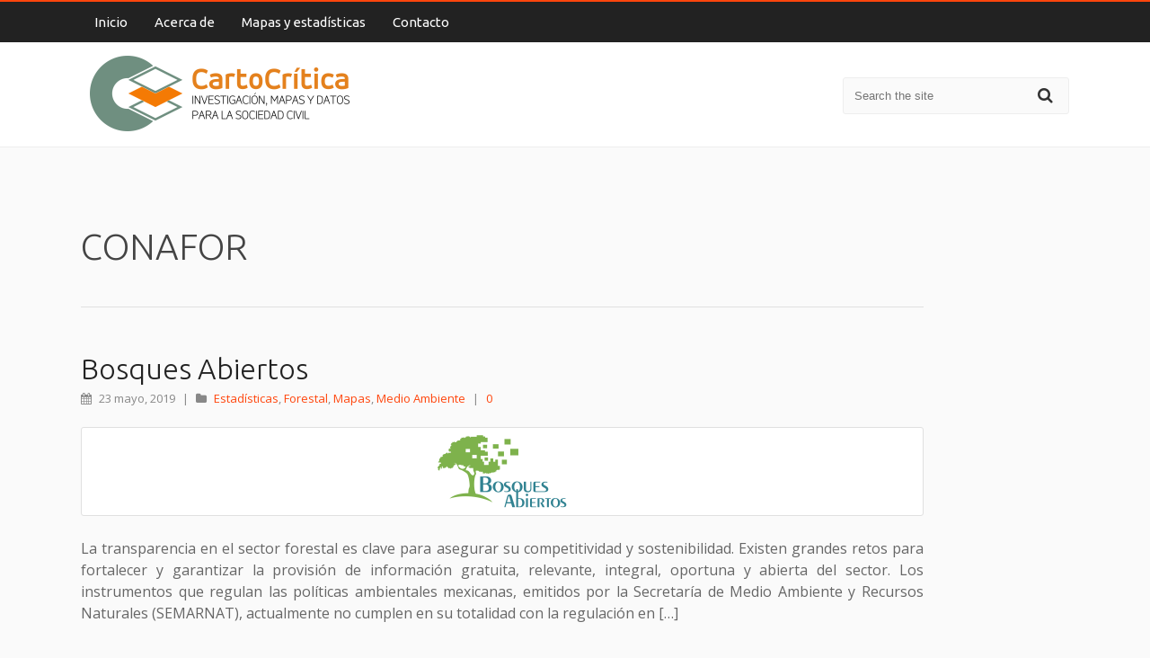

--- FILE ---
content_type: text/css
request_url: https://cartocritica.org.mx/wp-content/themes/carrot-lite/style.css
body_size: 9328
content:
/*
Theme Name: Carrot Lite
Theme URI: http://michal-pawelczyk.net/project/carrot-lite/
Author URI: http://michal-pawelczyk.net
Description: Light and clean blog theme with a lot of white (ok, light gray to be honest) space
Author: Michał 'Doctor' Pawełczyk
Version: 1.6
License: GNU General Public License v2.0
License URI: http://www.gnu.org/licenses/gpl-2.0.html
Tags: white, gray, red, two-columns, three-columns, responsive-layout, right-sidebar, custom-menu, editor-style, featured-images, sticky-post, threaded-comments
Carrot Lite WordPress Theme, Copyright 2014 Michał 'Doctor' Pawełczyk
Carrot Lite is distributed under the terms of the GNU GPL
Carrot Lite Uses Font Awesome (http://fontawesome.io), licensed under MIT License (http://fontawesome.io/license)
Carrot Lite Uses Shadowbox.js (http://www.shadowbox-js.com/), licensed under Shadowbox.js License (http://www.shadowbox-js.com/LICENSE)
*/

 /*!
 *  Font Awesome 4.1.0 by @davegandy - http://fontawesome.io - @fontawesome
 *  License - http://fontawesome.io/license (Font: SIL OFL 1.1, CSS: MIT License)
 */@font-face{font-family:'FontAwesome';src:url('fonts/fontawesome-webfont.eot?v=4.1.0');src:url('fonts/fontawesome-webfont.eot?#iefix&v=4.1.0') format('embedded-opentype'),url('fonts/fontawesome-webfont.woff?v=4.1.0') format('woff'),url('fonts/fontawesome-webfont.ttf?v=4.1.0') format('truetype'),url('fonts/fontawesome-webfont.svg?v=4.1.0#fontawesomeregular') format('svg');font-weight:normal;font-style:normal}.fa{display:inline-block;font-family:FontAwesome;font-style:normal;font-weight:normal;line-height:1;-webkit-font-smoothing:antialiased;-moz-osx-font-smoothing:grayscale}.fa-lg{font-size:1.33333333em;line-height:.75em;vertical-align:-15%}.fa-2x{font-size:2em}.fa-3x{font-size:3em}.fa-4x{font-size:4em}.fa-5x{font-size:5em}.fa-fw{width:1.28571429em;text-align:center}.fa-ul{padding-left:0;margin-left:2.14285714em;list-style-type:none}.fa-ul>li{position:relative}.fa-li{position:absolute;left:-2.14285714em;width:2.14285714em;top:.14285714em;text-align:center}.fa-li.fa-lg{left:-1.85714286em}.fa-border{padding:.2em .25em .15em;border:solid .08em #eee;border-radius:.1em}.pull-right{float:right}.pull-left{float:left}.fa.pull-left{margin-right:.3em}.fa.pull-right{margin-left:.3em}.fa-spin{-webkit-animation:spin 2s infinite linear;-moz-animation:spin 2s infinite linear;-o-animation:spin 2s infinite linear;animation:spin 2s infinite linear}@-moz-keyframes spin{0%{-moz-transform:rotate(0deg)}100%{-moz-transform:rotate(359deg)}}@-webkit-keyframes spin{0%{-webkit-transform:rotate(0deg)}100%{-webkit-transform:rotate(359deg)}}@-o-keyframes spin{0%{-o-transform:rotate(0deg)}100%{-o-transform:rotate(359deg)}}@keyframes spin{0%{-webkit-transform:rotate(0deg);transform:rotate(0deg)}100%{-webkit-transform:rotate(359deg);transform:rotate(359deg)}}.fa-rotate-90{filter:progid:DXImageTransform.Microsoft.BasicImage(rotation=1);-webkit-transform:rotate(90deg);-moz-transform:rotate(90deg);-ms-transform:rotate(90deg);-o-transform:rotate(90deg);transform:rotate(90deg)}.fa-rotate-180{filter:progid:DXImageTransform.Microsoft.BasicImage(rotation=2);-webkit-transform:rotate(180deg);-moz-transform:rotate(180deg);-ms-transform:rotate(180deg);-o-transform:rotate(180deg);transform:rotate(180deg)}.fa-rotate-270{filter:progid:DXImageTransform.Microsoft.BasicImage(rotation=3);-webkit-transform:rotate(270deg);-moz-transform:rotate(270deg);-ms-transform:rotate(270deg);-o-transform:rotate(270deg);transform:rotate(270deg)}.fa-flip-horizontal{filter:progid:DXImageTransform.Microsoft.BasicImage(rotation=0, mirror=1);-webkit-transform:scale(-1, 1);-moz-transform:scale(-1, 1);-ms-transform:scale(-1, 1);-o-transform:scale(-1, 1);transform:scale(-1, 1)}.fa-flip-vertical{filter:progid:DXImageTransform.Microsoft.BasicImage(rotation=2, mirror=1);-webkit-transform:scale(1, -1);-moz-transform:scale(1, -1);-ms-transform:scale(1, -1);-o-transform:scale(1, -1);transform:scale(1, -1)}.fa-stack{position:relative;display:inline-block;width:2em;height:2em;line-height:2em;vertical-align:middle}.fa-stack-1x,.fa-stack-2x{position:absolute;left:0;width:100%;text-align:center}.fa-stack-1x{line-height:inherit}.fa-stack-2x{font-size:2em}.fa-inverse{color:#fff}.fa-glass:before{content:"\f000"}.fa-music:before{content:"\f001"}.fa-search:before{content:"\f002"}.fa-envelope-o:before{content:"\f003"}.fa-heart:before{content:"\f004"}.fa-star:before{content:"\f005"}.fa-star-o:before{content:"\f006"}.fa-user:before{content:"\f007"}.fa-film:before{content:"\f008"}.fa-th-large:before{content:"\f009"}.fa-th:before{content:"\f00a"}.fa-th-list:before{content:"\f00b"}.fa-check:before{content:"\f00c"}.fa-times:before{content:"\f00d"}.fa-search-plus:before{content:"\f00e"}.fa-search-minus:before{content:"\f010"}.fa-power-off:before{content:"\f011"}.fa-signal:before{content:"\f012"}.fa-gear:before,.fa-cog:before{content:"\f013"}.fa-trash-o:before{content:"\f014"}.fa-home:before{content:"\f015"}.fa-file-o:before{content:"\f016"}.fa-clock-o:before{content:"\f017"}.fa-road:before{content:"\f018"}.fa-download:before{content:"\f019"}.fa-arrow-circle-o-down:before{content:"\f01a"}.fa-arrow-circle-o-up:before{content:"\f01b"}.fa-inbox:before{content:"\f01c"}.fa-play-circle-o:before{content:"\f01d"}.fa-rotate-right:before,.fa-repeat:before{content:"\f01e"}.fa-refresh:before{content:"\f021"}.fa-list-alt:before{content:"\f022"}.fa-lock:before{content:"\f023"}.fa-flag:before{content:"\f024"}.fa-headphones:before{content:"\f025"}.fa-volume-off:before{content:"\f026"}.fa-volume-down:before{content:"\f027"}.fa-volume-up:before{content:"\f028"}.fa-qrcode:before{content:"\f029"}.fa-barcode:before{content:"\f02a"}.fa-tag:before{content:"\f02b"}.fa-tags:before{content:"\f02c"}.fa-book:before{content:"\f02d"}.fa-bookmark:before{content:"\f02e"}.fa-print:before{content:"\f02f"}.fa-camera:before{content:"\f030"}.fa-font:before{content:"\f031"}.fa-bold:before{content:"\f032"}.fa-italic:before{content:"\f033"}.fa-text-height:before{content:"\f034"}.fa-text-width:before{content:"\f035"}.fa-align-left:before{content:"\f036"}.fa-align-center:before{content:"\f037"}.fa-align-right:before{content:"\f038"}.fa-align-justify:before{content:"\f039"}.fa-list:before{content:"\f03a"}.fa-dedent:before,.fa-outdent:before{content:"\f03b"}.fa-indent:before{content:"\f03c"}.fa-video-camera:before{content:"\f03d"}.fa-photo:before,.fa-image:before,.fa-picture-o:before{content:"\f03e"}.fa-pencil:before{content:"\f040"}.fa-map-marker:before{content:"\f041"}.fa-adjust:before{content:"\f042"}.fa-tint:before{content:"\f043"}.fa-edit:before,.fa-pencil-square-o:before{content:"\f044"}.fa-share-square-o:before{content:"\f045"}.fa-check-square-o:before{content:"\f046"}.fa-arrows:before{content:"\f047"}.fa-step-backward:before{content:"\f048"}.fa-fast-backward:before{content:"\f049"}.fa-backward:before{content:"\f04a"}.fa-play:before{content:"\f04b"}.fa-pause:before{content:"\f04c"}.fa-stop:before{content:"\f04d"}.fa-forward:before{content:"\f04e"}.fa-fast-forward:before{content:"\f050"}.fa-step-forward:before{content:"\f051"}.fa-eject:before{content:"\f052"}.fa-chevron-left:before{content:"\f053"}.fa-chevron-right:before{content:"\f054"}.fa-plus-circle:before{content:"\f055"}.fa-minus-circle:before{content:"\f056"}.fa-times-circle:before{content:"\f057"}.fa-check-circle:before{content:"\f058"}.fa-question-circle:before{content:"\f059"}.fa-info-circle:before{content:"\f05a"}.fa-crosshairs:before{content:"\f05b"}.fa-times-circle-o:before{content:"\f05c"}.fa-check-circle-o:before{content:"\f05d"}.fa-ban:before{content:"\f05e"}.fa-arrow-left:before{content:"\f060"}.fa-arrow-right:before{content:"\f061"}.fa-arrow-up:before{content:"\f062"}.fa-arrow-down:before{content:"\f063"}.fa-mail-forward:before,.fa-share:before{content:"\f064"}.fa-expand:before{content:"\f065"}.fa-compress:before{content:"\f066"}.fa-plus:before{content:"\f067"}.fa-minus:before{content:"\f068"}.fa-asterisk:before{content:"\f069"}.fa-exclamation-circle:before{content:"\f06a"}.fa-gift:before{content:"\f06b"}.fa-leaf:before{content:"\f06c"}.fa-fire:before{content:"\f06d"}.fa-eye:before{content:"\f06e"}.fa-eye-slash:before{content:"\f070"}.fa-warning:before,.fa-exclamation-triangle:before{content:"\f071"}.fa-plane:before{content:"\f072"}.fa-calendar:before{content:"\f073"}.fa-random:before{content:"\f074"}.fa-comment:before{content:"\f075"}.fa-magnet:before{content:"\f076"}.fa-chevron-up:before{content:"\f077"}.fa-chevron-down:before{content:"\f078"}.fa-retweet:before{content:"\f079"}.fa-shopping-cart:before{content:"\f07a"}.fa-folder:before{content:"\f07b"}.fa-folder-open:before{content:"\f07c"}.fa-arrows-v:before{content:"\f07d"}.fa-arrows-h:before{content:"\f07e"}.fa-bar-chart-o:before{content:"\f080"}.fa-twitter-square:before{content:"\f081"}.fa-facebook-square:before{content:"\f082"}.fa-camera-retro:before{content:"\f083"}.fa-key:before{content:"\f084"}.fa-gears:before,.fa-cogs:before{content:"\f085"}.fa-comments:before{content:"\f086"}.fa-thumbs-o-up:before{content:"\f087"}.fa-thumbs-o-down:before{content:"\f088"}.fa-star-half:before{content:"\f089"}.fa-heart-o:before{content:"\f08a"}.fa-sign-out:before{content:"\f08b"}.fa-linkedin-square:before{content:"\f08c"}.fa-thumb-tack:before{content:"\f08d"}.fa-external-link:before{content:"\f08e"}.fa-sign-in:before{content:"\f090"}.fa-trophy:before{content:"\f091"}.fa-github-square:before{content:"\f092"}.fa-upload:before{content:"\f093"}.fa-lemon-o:before{content:"\f094"}.fa-phone:before{content:"\f095"}.fa-square-o:before{content:"\f096"}.fa-bookmark-o:before{content:"\f097"}.fa-phone-square:before{content:"\f098"}.fa-twitter:before{content:"\f099"}.fa-facebook:before{content:"\f09a"}.fa-github:before{content:"\f09b"}.fa-unlock:before{content:"\f09c"}.fa-credit-card:before{content:"\f09d"}.fa-rss:before{content:"\f09e"}.fa-hdd-o:before{content:"\f0a0"}.fa-bullhorn:before{content:"\f0a1"}.fa-bell:before{content:"\f0f3"}.fa-certificate:before{content:"\f0a3"}.fa-hand-o-right:before{content:"\f0a4"}.fa-hand-o-left:before{content:"\f0a5"}.fa-hand-o-up:before{content:"\f0a6"}.fa-hand-o-down:before{content:"\f0a7"}.fa-arrow-circle-left:before{content:"\f0a8"}.fa-arrow-circle-right:before{content:"\f0a9"}.fa-arrow-circle-up:before{content:"\f0aa"}.fa-arrow-circle-down:before{content:"\f0ab"}.fa-globe:before{content:"\f0ac"}.fa-wrench:before{content:"\f0ad"}.fa-tasks:before{content:"\f0ae"}.fa-filter:before{content:"\f0b0"}.fa-briefcase:before{content:"\f0b1"}.fa-arrows-alt:before{content:"\f0b2"}.fa-group:before,.fa-users:before{content:"\f0c0"}.fa-chain:before,.fa-link:before{content:"\f0c1"}.fa-cloud:before{content:"\f0c2"}.fa-flask:before{content:"\f0c3"}.fa-cut:before,.fa-scissors:before{content:"\f0c4"}.fa-copy:before,.fa-files-o:before{content:"\f0c5"}.fa-paperclip:before{content:"\f0c6"}.fa-save:before,.fa-floppy-o:before{content:"\f0c7"}.fa-square:before{content:"\f0c8"}.fa-navicon:before,.fa-reorder:before,.fa-bars:before{content:"\f0c9"}.fa-list-ul:before{content:"\f0ca"}.fa-list-ol:before{content:"\f0cb"}.fa-strikethrough:before{content:"\f0cc"}.fa-underline:before{content:"\f0cd"}.fa-table:before{content:"\f0ce"}.fa-magic:before{content:"\f0d0"}.fa-truck:before{content:"\f0d1"}.fa-pinterest:before{content:"\f0d2"}.fa-pinterest-square:before{content:"\f0d3"}.fa-google-plus-square:before{content:"\f0d4"}.fa-google-plus:before{content:"\f0d5"}.fa-money:before{content:"\f0d6"}.fa-caret-down:before{content:"\f0d7"}.fa-caret-up:before{content:"\f0d8"}.fa-caret-left:before{content:"\f0d9"}.fa-caret-right:before{content:"\f0da"}.fa-columns:before{content:"\f0db"}.fa-unsorted:before,.fa-sort:before{content:"\f0dc"}.fa-sort-down:before,.fa-sort-desc:before{content:"\f0dd"}.fa-sort-up:before,.fa-sort-asc:before{content:"\f0de"}.fa-envelope:before{content:"\f0e0"}.fa-linkedin:before{content:"\f0e1"}.fa-rotate-left:before,.fa-undo:before{content:"\f0e2"}.fa-legal:before,.fa-gavel:before{content:"\f0e3"}.fa-dashboard:before,.fa-tachometer:before{content:"\f0e4"}.fa-comment-o:before{content:"\f0e5"}.fa-comments-o:before{content:"\f0e6"}.fa-flash:before,.fa-bolt:before{content:"\f0e7"}.fa-sitemap:before{content:"\f0e8"}.fa-umbrella:before{content:"\f0e9"}.fa-paste:before,.fa-clipboard:before{content:"\f0ea"}.fa-lightbulb-o:before{content:"\f0eb"}.fa-exchange:before{content:"\f0ec"}.fa-cloud-download:before{content:"\f0ed"}.fa-cloud-upload:before{content:"\f0ee"}.fa-user-md:before{content:"\f0f0"}.fa-stethoscope:before{content:"\f0f1"}.fa-suitcase:before{content:"\f0f2"}.fa-bell-o:before{content:"\f0a2"}.fa-coffee:before{content:"\f0f4"}.fa-cutlery:before{content:"\f0f5"}.fa-file-text-o:before{content:"\f0f6"}.fa-building-o:before{content:"\f0f7"}.fa-hospital-o:before{content:"\f0f8"}.fa-ambulance:before{content:"\f0f9"}.fa-medkit:before{content:"\f0fa"}.fa-fighter-jet:before{content:"\f0fb"}.fa-beer:before{content:"\f0fc"}.fa-h-square:before{content:"\f0fd"}.fa-plus-square:before{content:"\f0fe"}.fa-angle-double-left:before{content:"\f100"}.fa-angle-double-right:before{content:"\f101"}.fa-angle-double-up:before{content:"\f102"}.fa-angle-double-down:before{content:"\f103"}.fa-angle-left:before{content:"\f104"}.fa-angle-right:before{content:"\f105"}.fa-angle-up:before{content:"\f106"}.fa-angle-down:before{content:"\f107"}.fa-desktop:before{content:"\f108"}.fa-laptop:before{content:"\f109"}.fa-tablet:before{content:"\f10a"}.fa-mobile-phone:before,.fa-mobile:before{content:"\f10b"}.fa-circle-o:before{content:"\f10c"}.fa-quote-left:before{content:"\f10d"}.fa-quote-right:before{content:"\f10e"}.fa-spinner:before{content:"\f110"}.fa-circle:before{content:"\f111"}.fa-mail-reply:before,.fa-reply:before{content:"\f112"}.fa-github-alt:before{content:"\f113"}.fa-folder-o:before{content:"\f114"}.fa-folder-open-o:before{content:"\f115"}.fa-smile-o:before{content:"\f118"}.fa-frown-o:before{content:"\f119"}.fa-meh-o:before{content:"\f11a"}.fa-gamepad:before{content:"\f11b"}.fa-keyboard-o:before{content:"\f11c"}.fa-flag-o:before{content:"\f11d"}.fa-flag-checkered:before{content:"\f11e"}.fa-terminal:before{content:"\f120"}.fa-code:before{content:"\f121"}.fa-mail-reply-all:before,.fa-reply-all:before{content:"\f122"}.fa-star-half-empty:before,.fa-star-half-full:before,.fa-star-half-o:before{content:"\f123"}.fa-location-arrow:before{content:"\f124"}.fa-crop:before{content:"\f125"}.fa-code-fork:before{content:"\f126"}.fa-unlink:before,.fa-chain-broken:before{content:"\f127"}.fa-question:before{content:"\f128"}.fa-info:before{content:"\f129"}.fa-exclamation:before{content:"\f12a"}.fa-superscript:before{content:"\f12b"}.fa-subscript:before{content:"\f12c"}.fa-eraser:before{content:"\f12d"}.fa-puzzle-piece:before{content:"\f12e"}.fa-microphone:before{content:"\f130"}.fa-microphone-slash:before{content:"\f131"}.fa-shield:before{content:"\f132"}.fa-calendar-o:before{content:"\f133"}.fa-fire-extinguisher:before{content:"\f134"}.fa-rocket:before{content:"\f135"}.fa-maxcdn:before{content:"\f136"}.fa-chevron-circle-left:before{content:"\f137"}.fa-chevron-circle-right:before{content:"\f138"}.fa-chevron-circle-up:before{content:"\f139"}.fa-chevron-circle-down:before{content:"\f13a"}.fa-html5:before{content:"\f13b"}.fa-css3:before{content:"\f13c"}.fa-anchor:before{content:"\f13d"}.fa-unlock-alt:before{content:"\f13e"}.fa-bullseye:before{content:"\f140"}.fa-ellipsis-h:before{content:"\f141"}.fa-ellipsis-v:before{content:"\f142"}.fa-rss-square:before{content:"\f143"}.fa-play-circle:before{content:"\f144"}.fa-ticket:before{content:"\f145"}.fa-minus-square:before{content:"\f146"}.fa-minus-square-o:before{content:"\f147"}.fa-level-up:before{content:"\f148"}.fa-level-down:before{content:"\f149"}.fa-check-square:before{content:"\f14a"}.fa-pencil-square:before{content:"\f14b"}.fa-external-link-square:before{content:"\f14c"}.fa-share-square:before{content:"\f14d"}.fa-compass:before{content:"\f14e"}.fa-toggle-down:before,.fa-caret-square-o-down:before{content:"\f150"}.fa-toggle-up:before,.fa-caret-square-o-up:before{content:"\f151"}.fa-toggle-right:before,.fa-caret-square-o-right:before{content:"\f152"}.fa-euro:before,.fa-eur:before{content:"\f153"}.fa-gbp:before{content:"\f154"}.fa-dollar:before,.fa-usd:before{content:"\f155"}.fa-rupee:before,.fa-inr:before{content:"\f156"}.fa-cny:before,.fa-rmb:before,.fa-yen:before,.fa-jpy:before{content:"\f157"}.fa-ruble:before,.fa-rouble:before,.fa-rub:before{content:"\f158"}.fa-won:before,.fa-krw:before{content:"\f159"}.fa-bitcoin:before,.fa-btc:before{content:"\f15a"}.fa-file:before{content:"\f15b"}.fa-file-text:before{content:"\f15c"}.fa-sort-alpha-asc:before{content:"\f15d"}.fa-sort-alpha-desc:before{content:"\f15e"}.fa-sort-amount-asc:before{content:"\f160"}.fa-sort-amount-desc:before{content:"\f161"}.fa-sort-numeric-asc:before{content:"\f162"}.fa-sort-numeric-desc:before{content:"\f163"}.fa-thumbs-up:before{content:"\f164"}.fa-thumbs-down:before{content:"\f165"}.fa-youtube-square:before{content:"\f166"}.fa-youtube:before{content:"\f167"}.fa-xing:before{content:"\f168"}.fa-xing-square:before{content:"\f169"}.fa-youtube-play:before{content:"\f16a"}.fa-dropbox:before{content:"\f16b"}.fa-stack-overflow:before{content:"\f16c"}.fa-instagram:before{content:"\f16d"}.fa-flickr:before{content:"\f16e"}.fa-adn:before{content:"\f170"}.fa-bitbucket:before{content:"\f171"}.fa-bitbucket-square:before{content:"\f172"}.fa-tumblr:before{content:"\f173"}.fa-tumblr-square:before{content:"\f174"}.fa-long-arrow-down:before{content:"\f175"}.fa-long-arrow-up:before{content:"\f176"}.fa-long-arrow-left:before{content:"\f177"}.fa-long-arrow-right:before{content:"\f178"}.fa-apple:before{content:"\f179"}.fa-windows:before{content:"\f17a"}.fa-android:before{content:"\f17b"}.fa-linux:before{content:"\f17c"}.fa-dribbble:before{content:"\f17d"}.fa-skype:before{content:"\f17e"}.fa-foursquare:before{content:"\f180"}.fa-trello:before{content:"\f181"}.fa-female:before{content:"\f182"}.fa-male:before{content:"\f183"}.fa-gittip:before{content:"\f184"}.fa-sun-o:before{content:"\f185"}.fa-moon-o:before{content:"\f186"}.fa-archive:before{content:"\f187"}.fa-bug:before{content:"\f188"}.fa-vk:before{content:"\f189"}.fa-weibo:before{content:"\f18a"}.fa-renren:before{content:"\f18b"}.fa-pagelines:before{content:"\f18c"}.fa-stack-exchange:before{content:"\f18d"}.fa-arrow-circle-o-right:before{content:"\f18e"}.fa-arrow-circle-o-left:before{content:"\f190"}.fa-toggle-left:before,.fa-caret-square-o-left:before{content:"\f191"}.fa-dot-circle-o:before{content:"\f192"}.fa-wheelchair:before{content:"\f193"}.fa-vimeo-square:before{content:"\f194"}.fa-turkish-lira:before,.fa-try:before{content:"\f195"}.fa-plus-square-o:before{content:"\f196"}.fa-space-shuttle:before{content:"\f197"}.fa-slack:before{content:"\f198"}.fa-envelope-square:before{content:"\f199"}.fa-wordpress:before{content:"\f19a"}.fa-openid:before{content:"\f19b"}.fa-institution:before,.fa-bank:before,.fa-university:before{content:"\f19c"}.fa-mortar-board:before,.fa-graduation-cap:before{content:"\f19d"}.fa-yahoo:before{content:"\f19e"}.fa-google:before{content:"\f1a0"}.fa-reddit:before{content:"\f1a1"}.fa-reddit-square:before{content:"\f1a2"}.fa-stumbleupon-circle:before{content:"\f1a3"}.fa-stumbleupon:before{content:"\f1a4"}.fa-delicious:before{content:"\f1a5"}.fa-digg:before{content:"\f1a6"}.fa-pied-piper-square:before,.fa-pied-piper:before{content:"\f1a7"}.fa-pied-piper-alt:before{content:"\f1a8"}.fa-drupal:before{content:"\f1a9"}.fa-joomla:before{content:"\f1aa"}.fa-language:before{content:"\f1ab"}.fa-fax:before{content:"\f1ac"}.fa-building:before{content:"\f1ad"}.fa-child:before{content:"\f1ae"}.fa-paw:before{content:"\f1b0"}.fa-spoon:before{content:"\f1b1"}.fa-cube:before{content:"\f1b2"}.fa-cubes:before{content:"\f1b3"}.fa-behance:before{content:"\f1b4"}.fa-behance-square:before{content:"\f1b5"}.fa-steam:before{content:"\f1b6"}.fa-steam-square:before{content:"\f1b7"}.fa-recycle:before{content:"\f1b8"}.fa-automobile:before,.fa-car:before{content:"\f1b9"}.fa-cab:before,.fa-taxi:before{content:"\f1ba"}.fa-tree:before{content:"\f1bb"}.fa-spotify:before{content:"\f1bc"}.fa-deviantart:before{content:"\f1bd"}.fa-soundcloud:before{content:"\f1be"}.fa-database:before{content:"\f1c0"}.fa-file-pdf-o:before{content:"\f1c1"}.fa-file-word-o:before{content:"\f1c2"}.fa-file-excel-o:before{content:"\f1c3"}.fa-file-powerpoint-o:before{content:"\f1c4"}.fa-file-photo-o:before,.fa-file-picture-o:before,.fa-file-image-o:before{content:"\f1c5"}.fa-file-zip-o:before,.fa-file-archive-o:before{content:"\f1c6"}.fa-file-sound-o:before,.fa-file-audio-o:before{content:"\f1c7"}.fa-file-movie-o:before,.fa-file-video-o:before{content:"\f1c8"}.fa-file-code-o:before{content:"\f1c9"}.fa-vine:before{content:"\f1ca"}.fa-codepen:before{content:"\f1cb"}.fa-jsfiddle:before{content:"\f1cc"}.fa-life-bouy:before,.fa-life-saver:before,.fa-support:before,.fa-life-ring:before{content:"\f1cd"}.fa-circle-o-notch:before{content:"\f1ce"}.fa-ra:before,.fa-rebel:before{content:"\f1d0"}.fa-ge:before,.fa-empire:before{content:"\f1d1"}.fa-git-square:before{content:"\f1d2"}.fa-git:before{content:"\f1d3"}.fa-hacker-news:before{content:"\f1d4"}.fa-tencent-weibo:before{content:"\f1d5"}.fa-qq:before{content:"\f1d6"}.fa-wechat:before,.fa-weixin:before{content:"\f1d7"}.fa-send:before,.fa-paper-plane:before{content:"\f1d8"}.fa-send-o:before,.fa-paper-plane-o:before{content:"\f1d9"}.fa-history:before{content:"\f1da"}.fa-circle-thin:before{content:"\f1db"}.fa-header:before{content:"\f1dc"}.fa-paragraph:before{content:"\f1dd"}.fa-sliders:before{content:"\f1de"}.fa-share-alt:before{content:"\f1e0"}.fa-share-alt-square:before{content:"\f1e1"}.fa-bomb:before{content:"\f1e2"}

* {margin: 0; padding: 0;}
html {height: 100.01%; padding: 0; background: #fafafa;}
body {position: relative; color: #666; font: 400 16px/1.5em "Open Sans", sans-serif; text-align: justify;}

a, span, strong {font-size: 1em;}
span {color: inherit;}
a, a:visited {color: #FF450C; text-decoration: none; transition: all 0.3s;}
a:hover {color: #000; text-decoration: none; transition: all 0.3s;}
img {border: none;}

h1 {margin: 1.5em 0 1em; color: #444; font: 300 2.5em/1.3em "Ubuntu", sans-serif; -ms-word-wrap: break-word; word-wrap: break-word;}
h1:first-child {margin-top: 0;}
h2 {margin: 1em 0; font-weight: 300; font-family: "Ubuntu", sans-serif; font-size: 2em; line-height: 1.3em; -ms-word-wrap: break-word; word-wrap: break-word;}
h3 {margin: 1em 0; font-weight: 300; font-family: "Ubuntu", sans-serif; font-size: 1.5em; line-height: 1.3em;}
h4 {margin: 1.5em 0 1em; font-family: "Ubuntu", sans-serif; font-weight: 700;}
ul, ol, blockquote, p {margin: 1.5em 0;}
.screen-reader-text {background: #e0e0e0; color: #fff;}

/* form elements */
fieldset {max-width: 100%; border: none;}
label {display: block; font-size: 0.929em;}
input, textarea, select {width: 300px; max-width: 92%; margin: 5px 0; padding: 7px 10px; border: 1px solid #e0e0e0; border-radius: 3px; background: #fff; }
option {padding: 0 10px;}
input:focus, textarea:focus {border-color: #eee;}
textarea {width: 96%; min-height: 180px; padding: 7px 2%;}
button, input[type="submit"], .button, .button:visited {width: auto; padding: 6px 10px; border: 1px solid #e0e0e0; border-radius: 3px; background: #ff9b7c; /* Old browsers */
/* IE9 SVG, needs conditional override of 'filter' to 'none' */
background: url([data-uri]);
background: -moz-linear-gradient(top, #ff9b7c 0%, #ff450c 100%); /* FF3.6+ */
background: -webkit-gradient(linear, left top, left bottom, color-stop(0%,#ff9b7c), color-stop(100%,#ff450c)); /* Chrome,Safari4+ */
background: -webkit-linear-gradient(top, #ff9b7c 0%,#ff450c 100%); /* Chrome10+,Safari5.1+ */
background: -o-linear-gradient(top, #ff9b7c 0%,#ff450c 100%); /* Opera 11.10+ */
background: -ms-linear-gradient(top, #ff9b7c 0%,#ff450c 100%); /* IE10+ */
background: linear-gradient(to bottom, #ff9b7c 0%,#ff450c 100%); /* W3C */
filter: progid:DXImageTransform.Microsoft.gradient( startColorstr='#ff9b7c', endColorstr='#ff450c',GradientType=0 ); /* IE6-8 */
color: #fff; font-weight: 700; font-family: "Ubuntu", sans-serif; text-shadow: 0 0 2px rgba(0,0,0,0.3); cursor: pointer; vertical-align: middle;}
button:hover, input[type="submit"]:hover, .button:hover {background: #ff450c; /* Old browsers */
/* IE9 SVG, needs conditional override of 'filter' to 'none' */
background: url([data-uri]);
background: -moz-linear-gradient(top, #ff450c 0%, #ff9b7c 100%); /* FF3.6+ */
background: -webkit-gradient(linear, left top, left bottom, color-stop(0%,#ff450c), color-stop(100%,#ff9b7c)); /* Chrome,Safari4+ */
background: -webkit-linear-gradient(top, #ff450c 0%,#ff9b7c 100%); /* Chrome10+,Safari5.1+ */
background: -o-linear-gradient(top, #ff450c 0%,#ff9b7c 100%); /* Opera 11.10+ */
background: -ms-linear-gradient(top, #ff450c 0%,#ff9b7c 100%); /* IE10+ */
background: linear-gradient(to bottom, #ff450c 0%,#ff9b7c 100%); /* W3C */
filter: progid:DXImageTransform.Microsoft.gradient( startColorstr='#ff450c', endColorstr='#ff9b7c',GradientType=0 ); /* IE6-8 */}
input.error {border-color: #c00;}
p.submit {clear: both; text-align: center;}
button .fa:before, input[type="submit"] .fa:before {padding-right: 5px;}
@media (max-width: 450px) {
	input, textarea {width: 96%;}
	textarea {max-width: 96%;}
}

/* page header */
header {width: 100%; margin-bottom: 20px; padding-bottom: 10px; border-top: 2px solid #FF450C; border-bottom: 1px solid #eee; background: #fff;}
header nav {position: relative; z-index: 50; background: #222; font-family: "Ubuntu", sans-serif;}
header .menu {max-width: 1100px; min-height: 45px; margin: 0 auto; font-size: 0; list-style: none;}
header .menu a {color: #fff;}
header .menu a:hover, header .menu > li:hover > a, header .menu li.current-menu-item > a {background: #FF450C; color: #fff;}
header .menu > li {display: inline-block; position: relative; margin: 0; padding: 0;}
header .menu > li:hover {z-index: 30;}
header .menu > li > a {display: inline-block; height: 45px; padding: 0 15px; font-size: 15px; line-height: 45px;}
header .menu ul {display: none; position: absolute; left: 0; top: 100%; width: 200px; margin: 0; background: #222; font-size: 15px; list-style: none;}
header .menu li:hover > ul {display: block;}
header .menu ul ul {left: 100%; top: 0;}
header .menu ul li {position: relative; display: block; margin: 0; padding: 0;}
header .menu ul a {display: block; padding: 10px 15px;}
header .menu ul li:hover > a, header .menu li.current-menu-ancestor > a {background: #555;}
header .menu ul li:hover > a:hover {background: #FF450C;}
header > div {overflow: hidden; max-width: 1100px; margin: 0 auto; padding: 15px;}

p.title {margin: 0; padding: 20px 0 12px 15px; font: 500 2em "Ubuntu", sans-serif; text-align: center;}
p.title a {color: #444;}
p.title a:hover {color: #FF450C;}
p.title span {display: block; color: #333; font-size: 0.35em; font-weight: 300; text-transform: uppercase; letter-spacing: 0.3em;}

.searchform input {width: 60%; margin-top: 0; vertical-align: top;}
.searchform button {vertical-align: top;}

header .searchform {width: 240px; margin: 1em auto; padding: 5px; border: 1px solid #eee; border-radius: 3px; background: #fafafa; text-align: center;}
header .searchform input {width: 200px; margin-top: 5px; padding: 2px 0; border: none; background: none; box-shadow: none;}
header .searchform button {padding: 0; border: none; background: none; color: #333; font-size: 18px; text-shadow: none; vertical-align: middle;}
header .searchform button:hover {color: #FF450C;}
@media (min-width: 800px) {
	p.title {float: left; padding-left: 0; text-align: left;}
	.searchform input {width: 70%;}
	header .searchform {float: right; margin-top: 1.5em;}
}
@media (min-width: 1100px) {
	header > div {padding: 15px 0;}
}

/* page footer */
footer {width: auto; margin: 50px 0 0; padding: 15px 15px 0; border-top: 1px solid #ddd; background: #eee;}
footer .widgets {max-width: 1100px; margin: 0 auto; padding: 20px 0;}
footer .bottom {margin-bottom: 0; padding: 15px 0; border-top: 1px solid #d0d0d0; background: #e0e0e0;}
footer .bottom nav {display: none;}
footer .bottom p {margin: 1.5em auto; max-width: 1100px; font-size: 13px; text-align: center;}
footer .bottom ul {margin: 1em 0 0; padding: 0; list-style: none; font-size: 13px; text-align: center;}
footer .bottom ul li {display: inline-block; margin: 0; padding: 0; vertical-align: top;}
footer .bottom ul a, footer .bottom ul a:visited {padding: 0 10px; color: #666;}
footer .bottom ul a:hover {color: #ff450C;}
footer .bottom ul ul {display: none;}
@media (min-width: 500px) {
	footer .bottom nav {display: block;}
}
@media (min-width: 1100px) {
	footer {padding: 15px 0 0;}
}


a.go-top {display: block; position: fixed; right: 0; bottom: 0; width: 50px; height: 50px; background: #FF450C; color: #fff; font-size: 30px; line-height: 50px; text-align: center;}
a.go-top.hidden {bottom: -50px;}
a.go-top:hover {background: #222; color: #fff;}
@media (min-width: 800px) {
	a.go-top {right: 200px;}
}

/* the content area */
.content {max-width: 1100px; margin: 0 auto; padding: 20px 15px;}
.content:after {display: block; clear: both; height: 0; content: ' ';}
.sidebar {padding: 15px;}
.main {margin-bottom: 15px; padding: 15px;}
.main .searchform button {padding: 4px 5px; font-size: 16px;}

@media (min-width: 700px) {
	.content {margin-top: 50px; padding: 20px 15px;}	
	.main {float:left; width: 88%; padding-left: 0; padding-right: 30px; -moz-box-sizing: border-box; -webkit-box-sizing: border-box; box-sizing: border-box;}
	.home .main.post-grid {width: auto; padding-right: 0;}
	.sidebar {float: left; width: 33%; padding: 0 0 0 15px; background: transparent; -moz-box-sizing: border-box; -webkit-box-sizing: border-box; box-sizing: border-box;}
}

/* column system */
.cols {margin: 1.5em -20px; font-size: 0;}
.cols:after {display: block; clear: both; height: 0; content: ' ';}
.col {width: 100%; margin: 0 0 2em; padding: 0 20px; font-size: 16px; vertical-align: top; -moz-box-sizing: border-box; -webkit-box-sizing: border-box; box-sizing: border-box;}
@media (min-width: 500px) {
	.col2, .col3, .col23 {display: inline-block; width: 50%;}
}
@media (min-width: 800px) {
	.col3 {width: 33.3%;}
	.col23 {width: 66.6%;}
}

.main ul, .main ol {margin-left: 20px;}

/* sidebar widgets */
.widget {margin: 0; padding: 1em 0; color: #888; font-size: 13px;}
.widget ul {list-style: none; margin-left: 0;}
.widget ul li:before {font-family: 'FontAwesome'; margin-right: 10px; font-size: 10px; content: "";}
.widget ul ul {margin: 0 0 0 20px;}
.widget ul a {color: #444;}
.widget ul a:visited {color: #666;}
.widget ul a:hover {color: #ff450C;}
.widget .current-menu-item > a {color: #111;}
.widget .post-date {display: block; margin: -5px 0 0 20px; font-size: 11px;}
.widget .widget-title {margin-top: 0; border-bottom: 1px solid #e0e0e0; color: #666;}
.widget .widget-title > span {display: inline-block; padding: 0 0 10px; border-bottom: 2px solid #ff450C;}
.widget .searchform button {padding: 4px 5px; font-size: 16px;}
.widget .searchform button .fa:before {padding-right: 0;}
footer .widget {padding: 0 20px;}
footer .widget .widget-title {border-bottom-color: #ddd; color: #444;}

/* post list */
.post-list>article {margin: 0; padding: 1em 0; border-top: 1px solid #e0e0e0;}
.post-list>article:first-child {padding-top: 0; border: none;}
.post-list>article.sticky {padding: 15px; border: 1px solid #e0e0e0; border-left: 2px solid #ff450C; border-radius: 3px; background: #fff;}
.post-thumbnail {padding: 5px; border: 1px solid #e0e0e0; border-radius: 3px; background: #fff; text-align: center;}
.post-thumbnail img {display: block; max-width: 100%; margin: 0 auto;}
p.post-meta {margin-top: 0; color: #888; font-size: 13px;}
p.post-meta .fa:before {padding-right: 5px;}
p.post-meta .delimiter {padding: 0 5px;}
h1 + p.post-meta {position: relative; top: -1em;}
p.tags {padding: 5px 15px; border: 1px solid #e0e0e0; border-radius: 3px; background: #f5f5f5; color: #888; font-size: 12px;}
p.tags a {color: #666;}
p.tags a:hover {color: #FF450C;}
p.tags .fa:before {padding-right: 5px;}
h2.post-title {margin-bottom: 0; line-height: 1.3em;}
.col3 h2.post-title {font-size: 1.5em;}
h2.post-title a {color: #222;}
h2.post-title a:hover {color: #FF450C;}
.post-list>article:first-child h2.post-title {margin-top: 0;}
.post-edit-link {font-weight: 700;}

/* single post/page */
.single .post-meta {margin-top: -1em;}
.single h1 + .post-meta {margin-top: -2em;}

/* various elements */
p.more {font-weight: 700; font-size: 0.857em; text-align: right;}
p.more .fa:before {padding-left: 5px;}
p.msg {margin-top: 0; margin-bottom: 0.5em; padding: 5px 10px; border-radius: 3px; box-shadow: inset 0 0 5px rgba(0,0,0,0.3); font-size: 0.857em;}
p.error {background: rgba(204,0,0,0.75); color: #fff;}
p.ok {background: rgba(146,187,25,0.75); color: #fff;}
.lead {font-size: 1.143em; line-height: 1.5em;}
.post-thumbnail {text-align: center;}
.cols > p.msg {margin: 0 15px 0.5em;}
p.msg .fa:before {padding-right: 5px;}

/* html tags */
iframe {max-width: 100%;}
pre, pre code {display: block; padding: 0 15px; border: 1px solid #e0e0e0; border-radius: 3px; background: #fff;}
pre {overflow: hidden; padding: 10px 15px;}
blockquote {padding: 1px 20px; border: 1px solid #e0e0e0; border-radius: 3px; background: #fff; color: #888; border-left: 2px solid #FF450C;}
q {font-style: italic;}
dt {font-weight: bold;}
dd {margin-bottom: 0.5em; padding-left: 20px;}
.content li ul, .content li ol {margin-top: 0; margin-bottom: 0;}
table {width: 100%; border-collapse: collapse; border: 1px solid #e0e0e0; border-radius: 3px;}
th {padding: 5px 10px; border: 1px solid #e0e0e0; background: #f5f5f5; text-align: center;}
td {padding: 5px 10px; border: 1px solid #e0e0e0; background: #fff;}
caption {text-align: left;}
img {max-width: 100%;}

footer .tip-body {left: -195px; bottom: 30px; width: 410px; padding: 5px 0;}
footer .tip-body:before {left: 200px;}
footer .tip-body:after {left: 210px;}
footer .tip-body a {display: inline-block; position: relative; top: 0; padding: 2px; vertical-align: middle;}
footer .tip-body a:hover {position: relative; top: 5px; z-index: 10; background: #fff; }

/* gallery */
.gallery {overflow: hidden; margin: 1.5em 0; padding: 15px 5px; border: 1px solid #e0e0e0; border-radius: 3px; background: #fff; text-align: center;}
.gallery dl {display: inline-block; -moz-box-sizing: border-box; -webkit-box-sizing: border-box; box-sizing: border-box; width: 33%; padding: 10px; vertical-align: top;}
.gallery dl dt {text-align: center;}
.gallery dl dd {margin: 0.5em 0 0; padding: 0; line-height: 1.3em;}
.gallery a img {padding: 3px; background: #fff; transition: all 0.3s;}
.gallery a:hover img {padding: 3px; background: #FF450C; transition: all 0.3s;}
.gallery-caption {font-size: 13px;}

.wp-caption {-moz-box-sizing: border-box; -webkit-box-sizing: border-box; box-sizing: border-box; width: auto; max-width: 100%; margin: 1.5em 0; padding: 15px; border: 1px solid #e0e0e0; border-radius: 3px; background: #fff; font-size: 12px;}
.wp-caption.aligncenter {overflow: hidden; margin-left: auto; margin-right: auto;}
.wp-caption-text {margin-bottom: 0; margin-top: 0;}
.bypostauthor {}


/* pagination */
.pager {margin: 2em 0; text-align: center;}
.pager .page-numbers {display: inline-block; padding: 3px 10px; border: 1px solid #eee; border-radius: 3px; background: #fff; font-size: 12px;}
.pager a:hover {border-color: #ff450C; background: #FF450C; color: #fff;}
.pager a.next .fa:before {padding-left: 5px;}
.pager a.prev .fa:before {padding-right: 5px;}

.pages {font-size: 12px;}
.pages a {display: inline-block; padding: 3px 10px; border: 1px solid #eee; border-radius: 3px; background: #fff;}
.pages a:hover {border-color: #ff450C; background: #FF450C; color: #fff;}

.post-nav {overflow: hidden; margin: 2em 0; font-size: 13px;}
.post-nav span {padding: 5px 10px; border: 1px solid #e0e0e0; border-radius: 3px; background: #fff;}
.post-nav .prev {float: left; margin-right: 20px;}
.post-nav .next {float: right; margin-left: 20px;}
.post-nav .prev .fa:before {padding-right: 5px;}
.post-nav .next .fa:before {padding-left: 5px;}
.post-nav.images span {padding: 0;}
.post-nav.images span img {display: block; padding: 3px; background: #fff;}
.post-nav.images span a:hover img {background: #ff450C;}

/* images and media */
img {max-width: 100%; height: auto;}

.alignright {float: right; margin: 0 0 1em 15px;}
.alignleft {float: left; margin: 0 15px 1em 0;}

.icon-right .fa:before {padding: 0 0 0 5px;}
.post-edit-link {padding-left: 20px;}

.e404 {text-align: center;}
.e404 .main-msg {font-family: "Ubuntu",sans-serif;}
.e404 .errno {margin: 0; font-size: 150px; font-weight: 700; line-height: 1.3em;}

/* home page text */
article.intro {margin: 0 0 2em; padding-bottom: 2em; border-bottom: 1px solid #e0e0e0; font-family: "Ubuntu", sans-serif; font-size: 2em; font-weight: 300; line-height: 1.5em; text-align: center;}
article.intro p {max-width: 900px; margin: 0.75em auto;}

/* comments */
ul.commentlist {margin: 1.5em 0; padding: 0; list-style: none;}
.commentlist>li, .commentlist .children>li {margin: 1.5em 0; padding: 0 15px 1em; border: 1px solid #e0e0e0; border-radius: 3px; background: #fff; font-size: 13px;}
.commentlist li.odd {background: #f5f5f5;}
.commentlist li.even {background: #fff;}
.commentlist>li ul, .commentlist>li ol {margin-left: 1.5em;}
.commentlist>li ul.children {list-style: none;}
.comment-author {overflow: hidden; margin: 0 -15px; padding: 5px 15px; color: #666; font-size: 13px; line-height: 1.5em;}
.odd > div > .comment-author {background: #e5e5e5;}
.even > div > .comment-author {background: #f5f5f5;}
.comment-author img {float: left; margin: 0 15px 0 0; border: 3px solid #fff; border-radius: 3px;}
.comment-author p {margin: 0;}
.comment-author a {color: #777;}
.comment-author a:hover {color: #ff450C;}
section.comment-form {padding: 5px 15px; border: 1px solid #e0e0e0; border-radius: 3px; background: #fff;}
section.comment-form h3 {margin-bottom: 0;}
section.comment-form .comment-notes, section.comment-form .form-allowed-tags {color: #777; font-size: 12px;}
@media (min-width: 700px) {
	section.comment-form input[type="text"] {width: 50%;}	
}

/* password protection */
.post-password-form label {display: inline-block;}
.post-password-form label input {width: 200px; margin-left: 10px;}

iframe, embed, object {max-width: 100%;}

/* shadowbox */
#sb-container{position:fixed;margin:0;padding:0;top:0;left:0;z-index:999;text-align:left;visibility:hidden;display:none;}
#sb-overlay{position:relative;height:100%;width:100%;}
#sb-wrapper{position:absolute;visibility:hidden;width:100px;}
#sb-wrapper-inner{position:relative;border:1px solid #303030;overflow:hidden;height:100px;}
#sb-body{position:relative;height:100%;}
#sb-body-inner{position:absolute;height:100%;width:100%;}
#sb-player.html{height:100%;overflow:auto;}
#sb-body img{border:none;}
#sb-loading{position:relative;height:100%;}
#sb-loading-inner{position:absolute;font-size:14px;line-height:24px;height:24px;top:50%;margin-top:-12px;width:100%;text-align:center;}
#sb-loading-inner span{background:url("images/loading.gif") no-repeat;padding-left:34px;display:inline-block;}
#sb-body,#sb-loading{background-color:#060606;}
#sb-title,#sb-info{position:relative;margin:0;padding:0;overflow:hidden;}
#sb-title,#sb-title-inner{height:26px;line-height:26px;}
#sb-title-inner{font-size:16px;}
#sb-info,#sb-info-inner{height:20px;line-height:20px;}
#sb-info-inner{font-size:12px;}
#sb-nav{float:right;height:16px;padding:2px 0;width:45%;}
#sb-nav a{display:block;float:right;height:16px;width:16px;margin-left:3px;cursor:pointer;background-repeat:no-repeat;}
#sb-nav-close{background-image:url("images/close.png");}
#sb-nav-next{background-image:url("images/next.png");}
#sb-nav-previous{background-image:url("images/previous.png");}
#sb-nav-play{background-image:url("images/play.png");}
#sb-nav-pause{background-image:url("images/pause.png");}
#sb-counter{float:left;width:45%;}
#sb-counter a{padding:0 4px 0 0;text-decoration:none;cursor:pointer;color:#fff;}
#sb-counter a.sb-counter-current{text-decoration:underline;}
div.sb-message{font-size:12px;padding:10px;text-align:center;}
div.sb-message a:link,div.sb-message a:visited{color:#fff;text-decoration:underline;}
